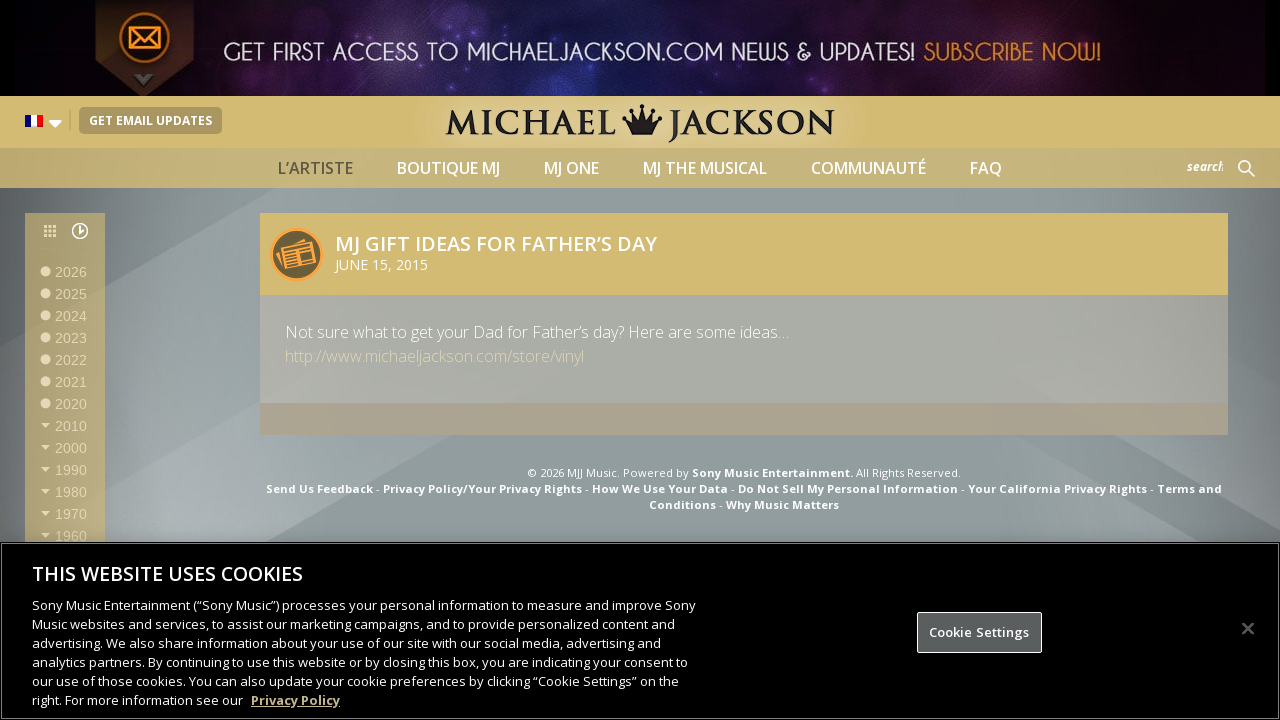

--- FILE ---
content_type: image/svg+xml
request_url: https://www.michaeljackson.com/wp-content/themes/michaeljackson/assets/img/news_icon.svg
body_size: 524
content:
<?xml version="1.0" encoding="utf-8"?>
<!-- Generator: Adobe Illustrator 16.0.0, SVG Export Plug-In . SVG Version: 6.00 Build 0)  -->
<!DOCTYPE svg PUBLIC "-//W3C//DTD SVG 1.1//EN" "http://www.w3.org/Graphics/SVG/1.1/DTD/svg11.dtd">
<svg version="1.1" id="Layer_1" xmlns="http://www.w3.org/2000/svg" xmlns:xlink="http://www.w3.org/1999/xlink" x="0px" y="0px"
	 width="186.001px" height="138.996px" viewBox="0 0 186.001 138.996" enable-background="new 0 0 186.001 138.996"
	 xml:space="preserve">
<path fill="#faa240" d="M138.533,13.588L130.951,0L75.512,28.734L138.533,13.588z"/>
<path fill="#faa240" d="M0,69.346l16.997-9.722l17.115,74.809L0,69.346z"/>
<path fill="#faa240" d="M167.393,11.748L22.642,40.863l19.181,98.133c0,0,129.604-25.368,138.002-27.355
	c8.393-2.004,5.797-8.463,5.797-8.463L167.393,11.748z M103.578,120.044L53.644,130.38l-1.536-7.554l49.923-10.326L103.578,120.044z
	 M100.496,104.963l-49.934,10.321l-1.017-5.016l49.923-10.332L100.496,104.963z M97.418,89.877l-49.939,10.321l-1.017-5.021
	L96.396,84.84L97.418,89.877z M94.845,77.297L44.921,87.634l-1.021-5.027l49.934-10.32L94.845,77.297z M91.789,62.211L41.844,72.554
	l-1.022-5.033l49.934-10.336L91.789,62.211z M170.979,106.096l-49.923,10.348l-1.547-7.564l49.934-10.326L170.979,106.096z
	 M167.896,91.016l-49.923,10.342l-6.662-32.699l49.923-10.331L167.896,91.016z M159.19,48.269l-49.94,10.342l-1.027-5.032
	l49.934-10.337L159.19,48.269z M156.107,33.183L38.773,57.462l-2.049-10.059L154.052,23.13L156.107,33.183z"/>
</svg>
